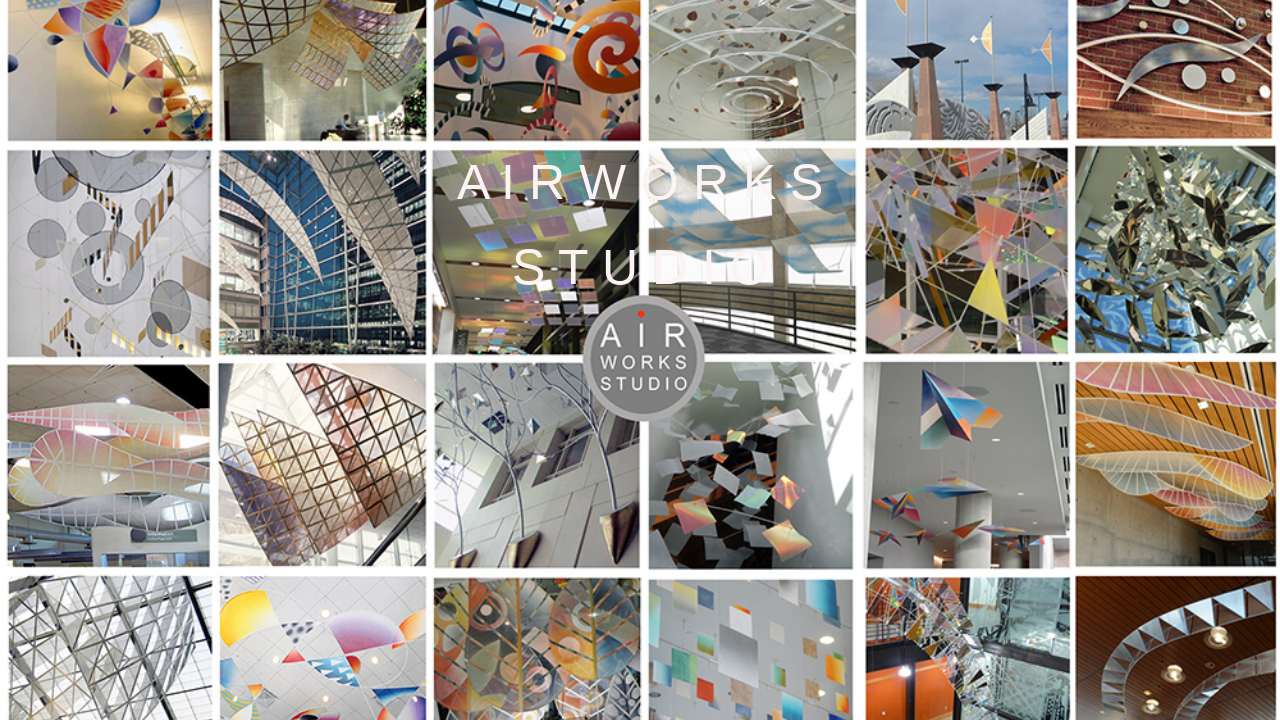

--- FILE ---
content_type: text/html; charset=UTF-8
request_url: https://www.airworks-studio.com/
body_size: 4718
content:
<!DOCTYPE html>
<html lang="en-us">
<head>

<title>A  I  R  W  O  R  K  S     S   T   U   D   I   O  </title>
<meta http-equiv="Content-Type" content="text/html; charset=utf-8">
<meta name="keywords" content="mobiles, aerial sculpture, Boulder Colorado, kites, banners, public art, kinetic sculpture, George Peters, Melanie Walker, Airworks Studio, Airworks, sculpture, kinetic, light reactive sculpture,kite art, kinetic art, atrium sculpture, light art"><meta name="viewport" content="width=device-width,initial-scale=1.0,maximum-scale=2.0,user-scalable=yes"><meta name="description" content="Aerial sculpture by George Peters &amp; Melanie Walker">
<meta name="apple-mobile-web-app-capable" content="yes">
<meta http-equiv="X-UA-Compatible" content="IE=Edge" />
<meta property="og:title" content="A  I  R  W  O  R  K  S     S   T   U   D   I   O " />

<script>
var siteVersion = 91;
var lightboxLoader = '';
var onSmallBreakPoint = '770';
var resizeForSmallScreens = '1';
var bordersOn = '';
var makeIcVideosResponsive = true;
var deviceType = 'computer';
</script>

<style>/* running fonts */

						.artistNameFontFamily {
							font-family: 'helvetica neue',helvetica,arial,sans-serif ;
						}
						
						.bodyFontFamily {
							font-family: Verdana, Geneva, sans-serif ;
						}
						</style><style>
body {
	font-size: 11px;
}
</style>

		<script type="text/javascript" src="https://ajax.googleapis.com/ajax/libs/jquery/1.9.1/jquery.min.js"></script>
		<script type="text/javascript" src="//cfjs.icompendium.com/v91/js/supersized/js/jquery.easing.min.js"></script>
		<script type="text/javascript" src="//cfjs.icompendium.com/v91/js/supersized/js/supersized.3.2.7.min.js"></script>
		<script type="text/javascript" src="//cfjs.icompendium.com/v91/js/supersized/theme/supersized.shutter.js"></script>
		
		<link rel="stylesheet" href="//cfjs.icompendium.com/v91/js/supersized/css/supersized.css" type="text/css" media="screen" />
		<link rel="stylesheet" href="//cfjs.icompendium.com/v91/js/supersized/theme/supersized.shutter.css" type="text/css" media="screen" />

		
		
			<script type="text/javascript">  
			jQuery(function($){
				$.supersized({
					//Background image
					slides	:  [ { image : 'https://www.airworks-studio.com/artistInfo/airworks/home/splashImage.jpg?1820' } ]					
				});
			});
			</script>



<style>

		.splashPageText {
			font-family: 'helvetica neue',helvetica,arial,sans-serif ;
			line-height:1.7em;
				
			color: #fbf4f3;
		}
		
		.splashPageTextCenter {
			font-size:50px;color:#fbf4f3;text-align:center;
		}
		
		#splashPageTextCenterContainer {
			text-align:center;
			padding-bottom:40px;
			padding-top:140px;
		}
		
		
					/*
					html, body, div, span, h1, h2, h3, p, ul, li, img {
					    border: 0 none;
					    margin: 0;
					    outline: 0 none;
					    padding: 0;
					    vertical-align: baseline;

						
					}
					*/
					* {
						box-sizing: border-box;
					}
					body {
						text-align:left;

					}
					
					#slidecounter, #slidecaption
						{
							font-family:;
							line-height:45px;
						}
					
					#splashPageTextCenterContainer .splashPageTextCenter {
						display:inline-block;
						text-align:center;
						font-size:50px;
					}
					
					#introText  {
						display:block;
						position:fixed;
					   						width:400px;
						/*letter-spacing:.3em;*/
						text-align:center;
						line-height:1.7em;
						font-size:50px;
						
					}
					
					 a, a:hover {
						text-decoration:none;
					}
					
					#introText,
					#introText a,
					#introText a:visited,
					#introText a:hover {
						color:#fbf4f3;
						text-decoration:none;
					}
					
					.fullScreenLinkedDiv {
						width:100%;height:100%;position:fixed;top:-110px;left:0;
					}
					
										
					#centeredNonFitImageContainer {
						text-align:center;margin-top:40px;
					}
					
					#centeredNonFitImageContainer img {
						margin:0px auto;
					}
					
					@media screen and (max-width: 770px) {
						#introText {
							position:absolute;
							text-align: center;
							right: auto;
							left: auto;
							margin: auto;
							width:100%;
							padding: 25px;
						}
					}

				</style>
			</head>
			<body role="main" class="bodyFontFamily splashPage">
				<div id="splashPageTextCenterContainer"><a href="https://www.airworks-studio.com/?noSplash=true"><div class="splashPageText splashPageTextCenter">
							A  I   R   W   O   R   K   S      <br />
      S   T   U   D   I   O<br />
           <br />

							</div></a></div><a href="https://www.airworks-studio.com/?noSplash=true" id="splashPageFullScreenLink"><div aria-label="click to enter" class="fullScreenLinkedDiv"></div></a>					
					
</body>
</html>

--- FILE ---
content_type: text/css
request_url: https://cfjs.icompendium.com/v91/js/supersized/theme/supersized.shutter.css
body_size: 2822
content:
#controls-wrapper{margin:0 auto;height:42px;width:100%;bottom:0;left:0;z-index:4;position:fixed;position:fixed}#controls{overflow:hidden;height:100%;position:relative;text-align:left;z-index:5}#slidecounter{float:left;margin:0 10px 0 15px;line-height:42px}#slidecaption{overflow:hidden;float:left;margin:0 20px 0 15px;line-height:42px}#navigation{float:right;margin:0 20px 0 0}#play-button{float:left;margin-top:1px}#play-button:hover{cursor:pointer}#prevslide,#nextslide{height:43px;width:43px;opacity:.6}#prevslide{background:url('../img/back.png')}#nextslide{background:url('../img/forward.png')}#prevslide:hover,#nextslide:hover{cursor:pointer}ul#slide-list{padding:15px 0;float:left;position:absolute;left:50%}ul#slide-list li{list-style:none;width:12px;height:12px;float:left;margin:0 7px 0 0}ul#slide-list li.current-slide a,ul#slide-list li.current-slide a:hover{background-position:0 0}ul#slide-list li a{display:block;width:12px;height:12px;background:url('../img/nav-square.png') no-repeat 0 -24px}ul#slide-list li a:hover{background-position:0 -12px;cursor:pointer}#tray-button{float:right;margin-top:1px}#tray-button:hover{cursor:pointer}#pagingContainer{float:right;background-color:#FFF}#progress-back{z-index:5;position:fixed;bottom:42px;left:0;height:1px;width:100%;background:url('../img/progress-back.png') repeat-x}#progress-bar{position:relative;height:1px;width:100%;background:url('../img/progress-bar.png') repeat-x}#nextthumb,#prevthumb{z-index:2;display:none;position:fixed;bottom:61px;height:75px;width:100px;overflow:hidden;background:#ddd;border:1px solid #fff;-webkit-box-shadow:0 0 5px #000}#nextthumb{right:12px}#prevthumb{left:12px}#nextthumb img,#prevthumb img{width:150px;height:auto}#nextthumb:active,#prevthumb:active{bottom:59px}#nextthumb:hover,#prevthumb:hover{cursor:pointer}#thumb-tray{position:fixed;z-index:3;bottom:0;left:0;height:112px;width:100%;overflow:hidden;text-align:center}#thumb-back,#thumb-forward{position:absolute;z-index:5;bottom:42px;height:70px;width:30px}#thumb-back{left:0;background:url('../img/thumb-back.png') no-repeat center center;background-color:rgba(256,256,256,0.22)}#thumb-forward{right:0;background:url('../img/thumb-forward.png') no-repeat center center;background-color:rgba(256,256,256,0.22)}#thumb-back:hover,#thumb-forward:hover{cursor:pointer;background-color:rgba(256,256,256,0.1)}#thumb-back:hover{border-right:1px solid rgba(256,256,256,0.2)}#thumb-forward:hover{border-left:1px solid rgba(256,256,256,0.2)}ul#thumb-list{display:inline-block;list-style:none;position:relative;left:0;padding:0;background:url(../img/nav-bg.png) repeat-x}ul#thumb-list li{list-style:none;display:inline;width:60px;height:50px;overflow:hidden;float:left;margin:0;padding:10px}ul#thumb-list li img{width:50px;height:auto}ul#thumb-list li:hover{cursor:pointer}

--- FILE ---
content_type: text/javascript
request_url: https://cfjs.icompendium.com/v91/js/supersized/theme/supersized.shutter.js
body_size: 7147
content:
(function(a){theme={_init:function(){if(api.options.slide_links){a(vars.slide_list).css("margin-left",-a(vars.slide_list).width()/2)}if(api.options.autoplay){if(api.options.progress_bar){theme.progressBar()}}else{if(a(vars.play_button).attr("src")){a(vars.play_button).attr("src",vars.image_path+"play.png")}if(api.options.progress_bar){a(vars.progress_bar).stop().css({left:-a(window).width()})}}a(vars.thumb_tray).css({bottom:-a(vars.thumb_tray).height()});a(vars.tray_button).toggle(function(){a(vars.thumb_tray).stop().animate({bottom:0,avoidTransforms:true},300);if(a(vars.tray_arrow).attr("src")){a(vars.tray_arrow).attr("src",vars.image_path+"button-tray-down.png")}return false},function(){a(vars.thumb_tray).stop().animate({bottom:-a(vars.thumb_tray).height(),avoidTransforms:true},300);if(a(vars.tray_arrow).attr("src")){a(vars.tray_arrow).attr("src",vars.image_path+"button-tray-up.png")}return false});a(vars.thumb_list).width(a("> li",vars.thumb_list).length*a("> li",vars.thumb_list).outerWidth(true));if(a(vars.slide_total).length){a(vars.slide_total).html(api.options.slides.length)}if(api.options.thumb_links){if(a(vars.thumb_list).width()<=a(vars.thumb_tray).width()){a(vars.thumb_back+","+vars.thumb_forward).fadeOut(0)}vars.thumb_interval=Math.floor(a(vars.thumb_tray).width()/a("> li",vars.thumb_list).outerWidth(true))*a("> li",vars.thumb_list).outerWidth(true);vars.thumb_page=0;a(vars.thumb_forward).click(function(){if(vars.thumb_page-vars.thumb_interval<=-a(vars.thumb_list).width()){vars.thumb_page=0;a(vars.thumb_list).stop().animate({left:vars.thumb_page},{duration:500,easing:"easeOutExpo"})}else{vars.thumb_page=vars.thumb_page-vars.thumb_interval;a(vars.thumb_list).stop().animate({left:vars.thumb_page},{duration:500,easing:"easeOutExpo"})}});a(vars.thumb_back).click(function(){if(vars.thumb_page+vars.thumb_interval>0){vars.thumb_page=Math.floor(a(vars.thumb_list).width()/vars.thumb_interval)*-vars.thumb_interval;if(a(vars.thumb_list).width()<=-vars.thumb_page){vars.thumb_page=vars.thumb_page+vars.thumb_interval}a(vars.thumb_list).stop().animate({left:vars.thumb_page},{duration:500,easing:"easeOutExpo"})}else{vars.thumb_page=vars.thumb_page+vars.thumb_interval;a(vars.thumb_list).stop().animate({left:vars.thumb_page},{duration:500,easing:"easeOutExpo"})}})}a(vars.next_slide).click(function(){api.nextSlide()});a(vars.prev_slide).click(function(){api.prevSlide()});if(jQuery.support.opacity){a(vars.prev_slide+","+vars.next_slide).mouseover(function(){a(this).stop().animate({opacity:1},100)}).mouseout(function(){a(this).stop().animate({opacity:0.6},100)})}if(api.options.thumbnail_navigation){a(vars.next_thumb).click(function(){api.nextSlide()});a(vars.prev_thumb).click(function(){api.prevSlide()})}a(vars.play_button).click(function(){api.playToggle()});if(api.options.mouse_scrub){a(vars.thumb_tray).mousemove(function(f){var c=a(vars.thumb_tray).width(),g=a(vars.thumb_list).width();if(g>c){var b=1,d=f.pageX-b;if(d>10||d<-10){b=f.pageX;newX=(c-g)*(f.pageX/c);d=parseInt(Math.abs(parseInt(a(vars.thumb_list).css("left"))-newX)).toFixed(0);a(vars.thumb_list).stop().animate({left:newX},{duration:d*3,easing:"easeOutExpo"})}}})}a(window).resize(function(){if(api.options.progress_bar&&!vars.in_animation){if(vars.slideshow_interval){clearInterval(vars.slideshow_interval)}if(api.options.slides.length-1>0){clearInterval(vars.slideshow_interval)}a(vars.progress_bar).stop().css({left:-a(window).width()});if(!vars.progressDelay&&api.options.slideshow){vars.progressDelay=setTimeout(function(){if(!vars.is_paused){theme.progressBar();vars.slideshow_interval=setInterval(api.nextSlide,api.options.slide_interval)}vars.progressDelay=false},1000)}}if(api.options.thumb_links&&vars.thumb_tray.length){vars.thumb_page=0;vars.thumb_interval=Math.floor(a(vars.thumb_tray).width()/a("> li",vars.thumb_list).outerWidth(true))*a("> li",vars.thumb_list).outerWidth(true);if(a(vars.thumb_list).width()>a(vars.thumb_tray).width()){a(vars.thumb_back+","+vars.thumb_forward).fadeIn("fast");a(vars.thumb_list).stop().animate({left:0},200)}else{a(vars.thumb_back+","+vars.thumb_forward).fadeOut("fast")}}})},goTo:function(){if(api.options.progress_bar&&!vars.is_paused){a(vars.progress_bar).stop().css({left:-a(window).width()});theme.progressBar()}},playToggle:function(b){if(b=="play"){if(a(vars.play_button).attr("src")){a(vars.play_button).attr("src",vars.image_path+"pause.png")}if(api.options.progress_bar&&!vars.is_paused){theme.progressBar()}}else{if(b=="pause"){if(a(vars.play_button).attr("src")){a(vars.play_button).attr("src",vars.image_path+"play.png")}if(api.options.progress_bar&&vars.is_paused){a(vars.progress_bar).stop().css({left:-a(window).width()})}}}},beforeAnimation:function(b){if(api.options.progress_bar&&!vars.is_paused){a(vars.progress_bar).stop().css({left:-a(window).width()})}if(a(vars.slide_caption).length){(api.getField("title"))?a(vars.slide_caption).html(api.getField("title")):a(vars.slide_caption).html("")}if(vars.slide_current.length){a(vars.slide_current).html(vars.current_slide+1)}if(api.options.thumb_links){a(".current-thumb").removeClass("current-thumb");a("li",vars.thumb_list).eq(vars.current_slide).addClass("current-thumb");if(a(vars.thumb_list).width()>a(vars.thumb_tray).width()){if(b=="next"){if(vars.current_slide==0){vars.thumb_page=0;a(vars.thumb_list).stop().animate({left:vars.thumb_page},{duration:500,easing:"easeOutExpo"})}else{if(a(".current-thumb").offset().left-a(vars.thumb_tray).offset().left>=vars.thumb_interval){vars.thumb_page=vars.thumb_page-vars.thumb_interval;a(vars.thumb_list).stop().animate({left:vars.thumb_page},{duration:500,easing:"easeOutExpo"})}}}else{if(b=="prev"){if(vars.current_slide==api.options.slides.length-1){vars.thumb_page=Math.floor(a(vars.thumb_list).width()/vars.thumb_interval)*-vars.thumb_interval;if(a(vars.thumb_list).width()<=-vars.thumb_page){vars.thumb_page=vars.thumb_page+vars.thumb_interval}a(vars.thumb_list).stop().animate({left:vars.thumb_page},{duration:500,easing:"easeOutExpo"})}else{if(a(".current-thumb").offset().left-a(vars.thumb_tray).offset().left<0){if(vars.thumb_page+vars.thumb_interval>0){return false}vars.thumb_page=vars.thumb_page+vars.thumb_interval;a(vars.thumb_list).stop().animate({left:vars.thumb_page},{duration:500,easing:"easeOutExpo"})}}}}}}},afterAnimation:function(){if(api.options.progress_bar&&!vars.is_paused){theme.progressBar()}},progressBar:function(){a(vars.progress_bar).stop().css({left:-a(window).width()}).animate({left:0},api.options.slide_interval)}};a.supersized.themeVars={progress_delay:false,thumb_page:false,thumb_interval:false,image_path:"v"+siteVersion+"/js/superSized/img/",play_button:"#pauseplay",next_slide:"#nextslide",prev_slide:"#prevslide",next_thumb:"#nextthumb",prev_thumb:"#prevthumb",slide_caption:"#slidecaption",slide_current:".slidenumber",slide_total:".totalslides",slide_list:"#slide-list",thumb_tray:"#thumb-tray",thumb_list:"#thumb-list",thumb_forward:"#thumb-forward",thumb_back:"#thumb-back",tray_arrow:"#tray-arrow",tray_button:"#tray-button",progress_bar:"#progress-bar"};a.supersized.themeOptions={progress_bar:1,mouse_scrub:0}})(jQuery);

--- FILE ---
content_type: text/javascript
request_url: https://cfjs.icompendium.com/v91/js/supersized/js/supersized.3.2.7.min.js
body_size: 17981
content:
!function(i){i(document).ready(function(){if("undefined"!=typeof displaySuperSizedLoader)if(1==displaySuperSizedLoader)var e='<div id="supersized-loader">'+lightboxLoader+"</div>";else e="";else e='<div id="supersized-loader">'+lightboxLoader+"</div>";i("body").append(e+'<ul id="supersized"></ul>')}),i.supersized=function(e){var s="#supersized",t=this;t.$el=i(s),t.el=s,vars=i.supersized.vars,t.$el.data("supersized",t),api=t.$el.data("supersized"),t.init=function(){i.supersized.vars=i.extend(i.supersized.vars,i.supersized.themeVars),i.supersized.vars.options=i.extend({},i.supersized.defaultOptions,i.supersized.themeOptions,e),t.options=i.supersized.vars.options,t._build()},t._build=function(){for(var e,s=0,a="",n="",o="";s<=t.options.slides.length-1;){switch(t.options.slide_links){case"num":e=s;break;case"name":e=t.options.slides[s].title;break;case"blank":e=""}a=a+'<li class="slide-'+s+'"></li>',s==t.options.start_slide-1?(t.options.slide_links&&(n=n+'<li class="slide-link-'+s+' current-slide"><a>'+e+"</a></li>"),t.options.thumb_links&&(o=o+'<li class="thumb'+s+' current-thumb"><img alt="slide show art work" src="'+(t.options.slides[s].thumb?t.options.slides[s].thumb:t.options.slides[s].image)+'"/></li>')):(t.options.slide_links&&(n=n+'<li class="slide-link-'+s+'" ><a>'+e+"</a></li>"),t.options.thumb_links&&(o=o+'<li class="thumb'+s+'"><img alt="slide show art work thumbnail" src="'+(t.options.slides[s].thumb?t.options.slides[s].thumb:t.options.slides[s].image)+'"/></li>')),s++}t.options.slide_links&&i(vars.slide_list).html(n),t.options.thumb_links&&vars.thumb_tray.length&&i(vars.thumb_tray).append('<ul id="'+vars.thumb_list.replace("#","")+'">'+o+"</ul>"),i(t.el).append(a),t.options.thumbnail_navigation&&(vars.current_slide-1<0?prevThumb=t.options.slides.length-1:prevThumb=vars.current_slide-1,i(vars.prev_thumb).show().html(i("<img/>").attr("src",t.options.slides[prevThumb].image)),vars.current_slide==t.options.slides.length-1?nextThumb=0:nextThumb=vars.current_slide+1,i(vars.next_thumb).show().html(i("<img/>").attr("src",t.options.slides[nextThumb].image))),t._start()},t._start=function(){t.options.start_slide?vars.current_slide=t.options.start_slide-1:vars.current_slide=Math.floor(Math.random()*t.options.slides.length);var e=t.options.new_window?' target="_blank"':"";if(3==t.options.performance?t.$el.addClass("speed"):1!=t.options.performance&&2!=t.options.performance||t.$el.addClass("quality"),t.options.random){arr=t.options.slides;for(var s,a,n=arr.length;n;s=parseInt(Math.random()*n),a=arr[--n],arr[n]=arr[s],arr[s]=a);t.options.slides=arr}if(t.options.slides.length>1){if(t.options.slides.length>2){vars.current_slide-1<0?loadPrev=t.options.slides.length-1:loadPrev=vars.current_slide-1;var o=t.options.slides[loadPrev].url?"href='"+t.options.slides[loadPrev].url+"'":"",l=i('<img  alt="slide show art work" src="'+t.options.slides[loadPrev].image+'"/>'),r=t.el+" li:eq("+loadPrev+")";l.appendTo(r).wrap("<a "+o+e+"></a>").parent().parent().addClass("image-loading prevslide"),l.load(function(){i(this).data("origWidth",i(this).width()).data("origHeight",i(this).height()),t.resizeNow()})}}else t.options.slideshow=0;o=api.getField("url")?"href='"+api.getField("url")+"'":"";var d=i('<img alt="slide show art work" src="'+api.getField("image")+'"/>'),p=t.el+" li:eq("+vars.current_slide+")";if(d.appendTo(p).wrap("<a "+o+e+"></a>").parent().parent().addClass("image-loading activeslide"),d.load(function(){t._origDim(i(this)),t.resizeNow(),t.launch(),"undefined"!=typeof theme&&"function"==typeof theme._init&&theme._init()}),t.options.slides.length>1){vars.current_slide==t.options.slides.length-1?loadNext=0:loadNext=vars.current_slide+1,o=t.options.slides[loadNext].url?"href='"+t.options.slides[loadNext].url+"'":"";var h=i('<img alt="slide show art work" src="'+t.options.slides[loadNext].image+'"/>'),v=t.el+" li:eq("+loadNext+")";h.appendTo(v).wrap("<a "+o+e+"></a>").parent().parent().addClass("image-loading"),h.load(function(){i(this).data("origWidth",i(this).width()).data("origHeight",i(this).height()),t.resizeNow()})}t.$el.css("visibility","hidden"),i(".load-item").hide()},t.launch=function(){t.$el.css("visibility","visible"),i("#supersized-loader").remove(),"undefined"!=typeof theme&&"function"==typeof theme.beforeAnimation&&theme.beforeAnimation("next"),i(".load-item").show(),t.options.keyboard_nav&&i(document.documentElement).keyup(function(e){return!vars.in_animation&&(!i(document.activeElement).is("input, textarea")&&void(37==e.keyCode||40==e.keyCode?(clearInterval(vars.slideshow_interval),t.prevSlide()):39==e.keyCode||38==e.keyCode?(clearInterval(vars.slideshow_interval),t.nextSlide()):32!=e.keyCode||vars.hover_pause||(clearInterval(vars.slideshow_interval),t.playToggle())))}),t.options.slideshow&&t.options.pause_hover&&i(t.el).hover(function(){if(vars.in_animation)return!1;vars.hover_pause=!0,vars.is_paused||(vars.hover_pause="resume",t.playToggle())},function(){"resume"==vars.hover_pause&&(t.playToggle(),vars.hover_pause=!1)}),t.options.slide_links&&i(vars.slide_list+"> li").click(function(){return index=i(vars.slide_list+"> li").index(this),targetSlide=index+1,t.goTo(targetSlide),!1}),t.options.thumb_links&&i(vars.thumb_list+"> li").click(function(){return index=i(vars.thumb_list+"> li").index(this),targetSlide=index+1,api.goTo(targetSlide),!1}),t.options.slideshow&&t.options.slides.length>1&&(t.options.autoplay&&t.options.slides.length>1?vars.slideshow_interval=setInterval(t.nextSlide,t.options.slide_interval):vars.is_paused=!0,i(".load-item img").bind("contextmenu mousedown",function(){return!1})),i(window).resize(function(){t.resizeNow()})},t.resizeNow=function(){return t.$el.each(function(){return i("img",t.el).each(function(){thisSlide=i(this);var e=(thisSlide.data("origHeight")/thisSlide.data("origWidth")).toFixed(2),s=t.$el.width(),a=t.$el.height();function n(i){i?(thisSlide.width()<s||thisSlide.width()<t.options.min_width)&&(thisSlide.width()*e>=t.options.min_height?(thisSlide.width(t.options.min_width),thisSlide.height(thisSlide.width()*e)):o()):t.options.min_height>=a&&!t.options.fit_landscape?s*e>=t.options.min_height||s*e>=t.options.min_height&&e<=1?(thisSlide.width(s),thisSlide.height(s*e)):e>1?(thisSlide.height(t.options.min_height),thisSlide.width(thisSlide.height()/e)):thisSlide.width()<s&&(thisSlide.width(s),thisSlide.height(thisSlide.width()*e)):(thisSlide.width(s),thisSlide.height(s*e))}function o(i){i?thisSlide.height()<a&&(thisSlide.height()/e>=t.options.min_width?(thisSlide.height(t.options.min_height),thisSlide.width(thisSlide.height()/e)):n(!0)):t.options.min_width>=s?a/e>=t.options.min_width||e>1?(thisSlide.height(a),thisSlide.width(a/e)):e<=1&&(thisSlide.width(t.options.min_width),thisSlide.height(thisSlide.width()*e)):(thisSlide.height(a),thisSlide.width(a/e))}t.options.fit_always?a/s>e?n():o():a<=t.options.min_height&&s<=t.options.min_width?a/s>e?t.options.fit_landscape&&e<1?n(!0):o(!0):t.options.fit_portrait&&e>=1?o(!0):n(!0):s<=t.options.min_width?a/s>e?t.options.fit_landscape&&e<1?n(!0):o():t.options.fit_portrait&&e>=1?o():n(!0):a<=t.options.min_height?a/s>e?t.options.fit_landscape&&e<1?n():o(!0):t.options.fit_portrait&&e>=1?o(!0):n():a/s>e?t.options.fit_landscape&&e<1?n():o():t.options.fit_portrait&&e>=1?o():n(),thisSlide.parents("li").hasClass("image-loading")&&i(".image-loading").removeClass("image-loading"),t.options.horizontal_center&&i(this).css("left",(s-i(this).width())/2),t.options.vertical_center&&i(this).css("top",(a-i(this).height())/2)}),t.options.image_protect&&i("img",t.el).bind("contextmenu mousedown",function(){return!1}),!1})},t.nextSlide=function(){if(vars.in_animation||!api.options.slideshow)return!1;vars.in_animation=!0,clearInterval(vars.slideshow_interval);t.options.slides;var e=t.$el.find(".activeslide");i(".prevslide").removeClass("prevslide"),e.removeClass("activeslide").addClass("prevslide"),vars.current_slide+1==t.options.slides.length?vars.current_slide=0:vars.current_slide++;var s=i(t.el+" li:eq("+vars.current_slide+")");t.$el.find(".prevslide");1==t.options.performance&&t.$el.removeClass("quality").addClass("speed"),loadSlide=!1,vars.current_slide==t.options.slides.length-1?loadSlide=0:loadSlide=vars.current_slide+1;var a=t.el+" li:eq("+loadSlide+")";if(!i(a).html()){var n=t.options.new_window?' target="_blank"':"";imageLink=t.options.slides[loadSlide].url?"href='"+t.options.slides[loadSlide].url+"'":"";var o=i('<img alt="slide show art work" src="'+t.options.slides[loadSlide].image+'"/>');o.appendTo(a).wrap("<a "+imageLink+n+"></a>").parent().parent().addClass("image-loading").css("visibility","hidden"),o.load(function(){t._origDim(i(this)),t.resizeNow()})}switch(1==t.options.thumbnail_navigation&&(vars.current_slide-1<0?prevThumb=t.options.slides.length-1:prevThumb=vars.current_slide-1,i(vars.prev_thumb).html(i("<img/>").attr("src",t.options.slides[prevThumb].image)),nextThumb=loadSlide,i(vars.next_thumb).html(i("<img/>").attr("src",t.options.slides[nextThumb].image))),"undefined"!=typeof theme&&"function"==typeof theme.beforeAnimation&&theme.beforeAnimation("next"),t.options.slide_links&&(i(".current-slide").removeClass("current-slide"),i(vars.slide_list+"> li").eq(vars.current_slide).addClass("current-slide")),s.css("visibility","hidden").addClass("activeslide"),t.options.transition){case 0:case"none":s.css("visibility","visible"),vars.in_animation=!1,t.afterAnimation();break;case 1:case"fade":s.css({opacity:0,visibility:"visible"}).animate({opacity:1,avoidTransforms:!1},t.options.transition_speed,function(){t.afterAnimation()});break;case 2:case"slideTop":s.css({top:-t.$el.height(),visibility:"visible"}).animate({top:0,avoidTransforms:!1},t.options.transition_speed,function(){t.afterAnimation()});break;case 3:case"slideRight":s.css({left:t.$el.width(),visibility:"visible"}).animate({left:0,avoidTransforms:!1},t.options.transition_speed,function(){t.afterAnimation()});break;case 4:case"slideBottom":s.css({top:t.$el.height(),visibility:"visible"}).animate({top:0,avoidTransforms:!1},t.options.transition_speed,function(){t.afterAnimation()});break;case 5:case"slideLeft":s.css({left:-t.$el.width(),visibility:"visible"}).animate({left:0,avoidTransforms:!1},t.options.transition_speed,function(){t.afterAnimation()});break;case 6:case"carouselRight":s.css({left:t.$el.width(),visibility:"visible"}).animate({left:0,avoidTransforms:!1},t.options.transition_speed,function(){t.afterAnimation()}),e.animate({left:-t.$el.width(),avoidTransforms:!1},t.options.transition_speed);break;case 7:case"carouselLeft":s.css({left:-t.$el.width(),visibility:"visible"}).animate({left:0,avoidTransforms:!1},t.options.transition_speed,function(){t.afterAnimation()}),e.animate({left:t.$el.width(),avoidTransforms:!1},t.options.transition_speed)}return!1},t.prevSlide=function(){if(vars.in_animation||!api.options.slideshow)return!1;vars.in_animation=!0,clearInterval(vars.slideshow_interval);t.options.slides;var e=t.$el.find(".activeslide");i(".prevslide").removeClass("prevslide"),e.removeClass("activeslide").addClass("prevslide"),0==vars.current_slide?vars.current_slide=t.options.slides.length-1:vars.current_slide--;var s=i(t.el+" li:eq("+vars.current_slide+")");t.$el.find(".prevslide");1==t.options.performance&&t.$el.removeClass("quality").addClass("speed"),loadSlide=vars.current_slide;var a=t.el+" li:eq("+loadSlide+")";if(!i(a).html()){var n=t.options.new_window?' target="_blank"':"";imageLink=t.options.slides[loadSlide].url?"href='"+t.options.slides[loadSlide].url+"'":"";var o=i('<img alt="slide show art work" src="'+t.options.slides[loadSlide].image+'"/>');o.appendTo(a).wrap("<a "+imageLink+n+"></a>").parent().parent().addClass("image-loading").css("visibility","hidden"),o.load(function(){t._origDim(i(this)),t.resizeNow()})}switch(1==t.options.thumbnail_navigation&&(0==loadSlide?prevThumb=t.options.slides.length-1:prevThumb=loadSlide-1,i(vars.prev_thumb).html(i("<img/>").attr("src",t.options.slides[prevThumb].image)),vars.current_slide==t.options.slides.length-1?nextThumb=0:nextThumb=vars.current_slide+1,i(vars.next_thumb).html(i("<img/>").attr("src",t.options.slides[nextThumb].image))),"undefined"!=typeof theme&&"function"==typeof theme.beforeAnimation&&theme.beforeAnimation("prev"),t.options.slide_links&&(i(".current-slide").removeClass("current-slide"),i(vars.slide_list+"> li").eq(vars.current_slide).addClass("current-slide")),s.css("visibility","hidden").addClass("activeslide"),t.options.transition){case 0:case"none":s.css("visibility","visible"),vars.in_animation=!1,t.afterAnimation();break;case 1:case"fade":s.css({opacity:0,visibility:"visible"}).animate({opacity:1,avoidTransforms:!1},t.options.transition_speed,function(){t.afterAnimation()});break;case 2:case"slideTop":s.css({top:t.$el.height(),visibility:"visible"}).animate({top:0,avoidTransforms:!1},t.options.transition_speed,function(){t.afterAnimation()});break;case 3:case"slideRight":s.css({left:-t.$el.width(),visibility:"visible"}).animate({left:0,avoidTransforms:!1},t.options.transition_speed,function(){t.afterAnimation()});break;case 4:case"slideBottom":s.css({top:-t.$el.height(),visibility:"visible"}).animate({top:0,avoidTransforms:!1},t.options.transition_speed,function(){t.afterAnimation()});break;case 5:case"slideLeft":s.css({left:t.$el.width(),visibility:"visible"}).animate({left:0,avoidTransforms:!1},t.options.transition_speed,function(){t.afterAnimation()});break;case 6:case"carouselRight":s.css({left:-t.$el.width(),visibility:"visible"}).animate({left:0,avoidTransforms:!1},t.options.transition_speed,function(){t.afterAnimation()}),e.css({left:0}).animate({left:t.$el.width(),avoidTransforms:!1},t.options.transition_speed);break;case 7:case"carouselLeft":s.css({left:t.$el.width(),visibility:"visible"}).animate({left:0,avoidTransforms:!1},t.options.transition_speed,function(){t.afterAnimation()}),e.css({left:0}).animate({left:-t.$el.width(),avoidTransforms:!1},t.options.transition_speed)}return!1},t.playToggle=function(){return!(vars.in_animation||!api.options.slideshow)&&(vars.is_paused?(vars.is_paused=!1,"undefined"!=typeof theme&&"function"==typeof theme.playToggle&&theme.playToggle("play"),vars.slideshow_interval=setInterval(t.nextSlide,t.options.slide_interval)):(vars.is_paused=!0,"undefined"!=typeof theme&&"function"==typeof theme.playToggle&&theme.playToggle("pause"),clearInterval(vars.slideshow_interval)),!1)},t.goTo=function(e){if(vars.in_animation||!api.options.slideshow)return!1;var s=t.options.slides.length;if(e<0?e=s:e>s&&(e=1),e=s-e+1,clearInterval(vars.slideshow_interval),"undefined"!=typeof theme&&"function"==typeof theme.goTo&&theme.goTo(),vars.current_slide==s-e)return vars.is_paused||(vars.slideshow_interval=setInterval(t.nextSlide,t.options.slide_interval)),!1;s-e>vars.current_slide?(vars.current_slide=s-e-1,vars.update_images="next",t._placeSlide(vars.update_images)):s-e<vars.current_slide&&(vars.current_slide=s-e+1,vars.update_images="prev",t._placeSlide(vars.update_images)),t.options.slide_links&&(i(vars.slide_list+"> .current-slide").removeClass("current-slide"),i(vars.slide_list+"> li").eq(s-e).addClass("current-slide")),t.options.thumb_links&&(i(vars.thumb_list+"> .current-thumb").removeClass("current-thumb"),i(vars.thumb_list+"> li").eq(s-e).addClass("current-thumb"))},t._placeSlide=function(e){var s=t.options.new_window?' target="_blank"':"";if(loadSlide=!1,"next"==e){vars.current_slide==t.options.slides.length-1?loadSlide=0:loadSlide=vars.current_slide+1;var a=t.el+" li:eq("+loadSlide+")";if(!i(a).html()){s=t.options.new_window?' target="_blank"':"";imageLink=t.options.slides[loadSlide].url?"href='"+t.options.slides[loadSlide].url+"'":"",(n=i('<img alt="slide show art work" src="'+t.options.slides[loadSlide].image+'"/>')).appendTo(a).wrap("<a "+imageLink+s+"></a>").parent().parent().addClass("image-loading").css("visibility","hidden"),n.load(function(){t._origDim(i(this)),t.resizeNow()})}t.nextSlide()}else if("prev"==e){vars.current_slide-1<0?loadSlide=t.options.slides.length-1:loadSlide=vars.current_slide-1;a=t.el+" li:eq("+loadSlide+")";if(!i(a).html()){var n;s=t.options.new_window?' target="_blank"':"";imageLink=t.options.slides[loadSlide].url?"href='"+t.options.slides[loadSlide].url+"'":"",(n=i('<img alt="slide show art work" src="'+t.options.slides[loadSlide].image+'"/>')).appendTo(a).wrap("<a "+imageLink+s+"></a>").parent().parent().addClass("image-loading").css("visibility","hidden"),n.load(function(){t._origDim(i(this)),t.resizeNow()})}t.prevSlide()}},t._origDim=function(i){i.data("origWidth",i.width()).data("origHeight",i.height())},t.afterAnimation=function(){return 1==t.options.performance&&t.$el.removeClass("speed").addClass("quality"),vars.update_images&&(vars.current_slide-1<0?setPrev=t.options.slides.length-1:setPrev=vars.current_slide-1,vars.update_images=!1,i(".prevslide").removeClass("prevslide"),i(t.el+" li:eq("+setPrev+")").addClass("prevslide")),vars.in_animation=!1,!vars.is_paused&&t.options.slideshow&&(vars.slideshow_interval=setInterval(t.nextSlide,t.options.slide_interval),t.options.stop_loop&&vars.current_slide==t.options.slides.length-1&&t.playToggle()),"undefined"!=typeof theme&&"function"==typeof theme.afterAnimation&&theme.afterAnimation(),!1},t.getField=function(i){return t.options.slides[vars.current_slide][i]},t.init()},i.supersized.vars={thumb_tray:"#thumb-tray",thumb_list:"#thumb-list",slide_list:"#slide-list",current_slide:0,in_animation:!1,is_paused:!1,hover_pause:!1,slideshow_interval:!1,update_images:!1,options:{}},i.supersized.defaultOptions={slideshow:1,autoplay:1,start_slide:1,stop_loop:0,random:0,slide_interval:5e3,transition:1,transition_speed:750,new_window:1,pause_hover:0,keyboard_nav:1,performance:1,image_protect:1,fit_always:0,fit_landscape:0,fit_portrait:1,min_width:0,min_height:0,horizontal_center:1,vertical_center:1,slide_links:1,thumb_links:1,thumbnail_navigation:0},i.fn.supersized=function(e){return this.each(function(){new i.supersized(e)})}}(jQuery);